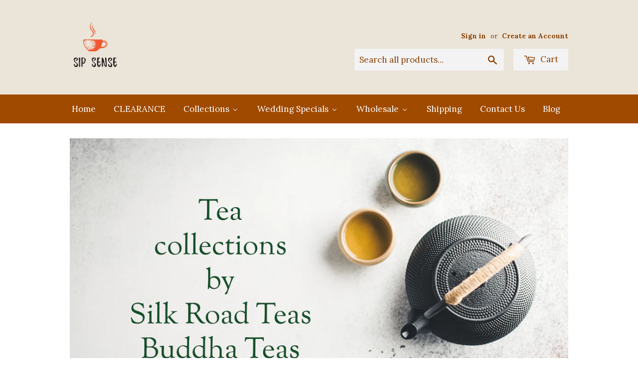

--- FILE ---
content_type: text/html; charset=utf-8
request_url: https://sipsense.org/
body_size: 18172
content:
<!doctype html>
<!--[if lt IE 7]><html class="no-js lt-ie9 lt-ie8 lt-ie7" lang="en"> <![endif]-->
<!--[if IE 7]><html class="no-js lt-ie9 lt-ie8" lang="en"> <![endif]-->
<!--[if IE 8]><html class="no-js lt-ie9" lang="en"> <![endif]-->
<!--[if IE 9 ]><html class="ie9 no-js"> <![endif]-->
<!--[if (gt IE 9)|!(IE)]><!--> <html class="no-touch no-js"> <!--<![endif]-->

<head>


<!-- SEO - All in One -->
<title>Sip Sense offers Harney and Sons tea in the Bay Area</title>
<meta name="description" content="Sip Sense offers Harney and Sons tea in the Bay Area and Northern California" /> 
<meta name="robots" content="index"> 
<meta name="robots" content="follow">

 
<script type="application/ld+json">
{
	"@context": "http://schema.org",
	"@type": "Organization",
	"url": "http://sipsense.org","logo": "https://cdn.shopify.com/s/files/1/2548/5002/t/2/assets/sip%2520sense%2520final%2520square_800x800.jpg?18348854254929150891","sameAs" : [
		"https://www.facebook.com/sipsense/"
	]}
</script>

<script type="application/ld+json">
{
  "@context": "http://www.schema.org",
  "@type": "Store","name": "Sip Sense","url": "https://sipsense.org","logo": "https://cdn.shopify.com/s/files/1/2548/5002/t/2/assets/sip%2520sense%2520final%2520square_800x800.jpg?18348854254929150891","image": "https://cdn.shopify.com/s/files/1/2548/5002/t/2/assets/sip%2520sense%2520final%2520square_800x800.jpg?18348854254929150891","description": "Sip Sense offers Harney and Sons tea in the Bay Area and Northern California","priceRange":"0 - 155"
,"telephone": "‪4159422878‬","address": {
    "@type": "PostalAddress","streetAddress": "AddressDrop","addressLocality": "Tiburon","addressRegion": "California","postalCode": "94920","addressCountry": "United States"},"geo": {
    "@type": "GeoCoordinates",
    "latitude": "37.8839827",
    "longitude": "-122.4580469"
  }}
</script> 
<script type="application/ld+json">
{
   "@context": "http://schema.org",
   "@type": "WebSite",
   "url": "https://sipsense.org/",
   "potentialAction": {
     "@type": "SearchAction",
     "target": "https://sipsense.org/search?q={search_term_string}",
     "query-input": "required name=search_term_string"
   }
}
</script> 
<!-- End - SEO - All in One -->

  <meta name="google-site-verification" content="DHmx5OCHra8Q9eFQGzmqxz9-k-Ofh5BvjuMdwXS5ioM" />
  <script>(function(H){H.className=H.className.replace(/\bno-js\b/,'js')})(document.documentElement)</script>
  <!-- Basic page needs ================================================== -->
  <meta charset="utf-8">
  <meta http-equiv="X-UA-Compatible" content="IE=edge,chrome=1">

  
  <link rel="shortcut icon" href="//sipsense.org/cdn/shop/files/logo_name_32x32.jpg?v=1613171715" type="image/png" />
  

  <!-- Title and description ================================================== -->
  <title>
  Sip Sense offers Harney and Sons tea in the Bay Area
  </title>


  
    <meta name="description" content="Sip Sense offers Harney and Sons tea in the Bay Area and Northern California">
  

  <!-- Product meta ================================================== -->
  <!-- /snippets/social-meta-tags.liquid -->




<meta property="og:site_name" content="Sip Sense">
<meta property="og:url" content="https://sipsense.org/">
<meta property="og:title" content="Sip Sense offers Harney and Sons tea in the Bay Area">
<meta property="og:type" content="website">
<meta property="og:description" content="Sip Sense offers Harney and Sons tea in the Bay Area and Northern California">

<meta property="og:image" content="http://sipsense.org/cdn/shop/files/3666_10151550638299293_142427190_nA_1200x1200.png?v=1613173138">
<meta property="og:image:secure_url" content="https://sipsense.org/cdn/shop/files/3666_10151550638299293_142427190_nA_1200x1200.png?v=1613173138">


<meta name="twitter:card" content="summary_large_image">
<meta name="twitter:title" content="Sip Sense offers Harney and Sons tea in the Bay Area">
<meta name="twitter:description" content="Sip Sense offers Harney and Sons tea in the Bay Area and Northern California">


  <!-- Helpers ================================================== -->
  <link rel="canonical" href="https://sipsense.org/">
  <meta name="viewport" content="width=device-width,initial-scale=1">

  <!-- CSS ================================================== -->
  <link href="//sipsense.org/cdn/shop/t/2/assets/theme.scss.css?v=181804501945279226431677903517" rel="stylesheet" type="text/css" media="all" />
  
  
  
  <link href="//fonts.googleapis.com/css?family=Lora:400,700" rel="stylesheet" type="text/css" media="all" />


  


  



  <!-- Header hook for plugins ================================================== -->
  
  
  <script>window.performance && window.performance.mark && window.performance.mark('shopify.content_for_header.start');</script><meta id="shopify-digital-wallet" name="shopify-digital-wallet" content="/25485002/digital_wallets/dialog">
<meta name="shopify-checkout-api-token" content="48c92305ad5a68adeb34054b1dfe53a1">
<script async="async" src="/checkouts/internal/preloads.js?locale=en-US"></script>
<link rel="preconnect" href="https://shop.app" crossorigin="anonymous">
<script async="async" src="https://shop.app/checkouts/internal/preloads.js?locale=en-US&shop_id=25485002" crossorigin="anonymous"></script>
<script id="apple-pay-shop-capabilities" type="application/json">{"shopId":25485002,"countryCode":"US","currencyCode":"USD","merchantCapabilities":["supports3DS"],"merchantId":"gid:\/\/shopify\/Shop\/25485002","merchantName":"Sip Sense","requiredBillingContactFields":["postalAddress","email"],"requiredShippingContactFields":["postalAddress","email"],"shippingType":"shipping","supportedNetworks":["visa","masterCard","amex","discover","elo","jcb"],"total":{"type":"pending","label":"Sip Sense","amount":"1.00"},"shopifyPaymentsEnabled":true,"supportsSubscriptions":true}</script>
<script id="shopify-features" type="application/json">{"accessToken":"48c92305ad5a68adeb34054b1dfe53a1","betas":["rich-media-storefront-analytics"],"domain":"sipsense.org","predictiveSearch":true,"shopId":25485002,"locale":"en"}</script>
<script>var Shopify = Shopify || {};
Shopify.shop = "sip-sense.myshopify.com";
Shopify.locale = "en";
Shopify.currency = {"active":"USD","rate":"1.0"};
Shopify.country = "US";
Shopify.theme = {"name":"Supply","id":14477197355,"schema_name":"Supply","schema_version":"2.8.0","theme_store_id":679,"role":"main"};
Shopify.theme.handle = "null";
Shopify.theme.style = {"id":null,"handle":null};
Shopify.cdnHost = "sipsense.org/cdn";
Shopify.routes = Shopify.routes || {};
Shopify.routes.root = "/";</script>
<script type="module">!function(o){(o.Shopify=o.Shopify||{}).modules=!0}(window);</script>
<script>!function(o){function n(){var o=[];function n(){o.push(Array.prototype.slice.apply(arguments))}return n.q=o,n}var t=o.Shopify=o.Shopify||{};t.loadFeatures=n(),t.autoloadFeatures=n()}(window);</script>
<script>
  window.ShopifyPay = window.ShopifyPay || {};
  window.ShopifyPay.apiHost = "shop.app\/pay";
  window.ShopifyPay.redirectState = null;
</script>
<script id="shop-js-analytics" type="application/json">{"pageType":"index"}</script>
<script defer="defer" async type="module" src="//sipsense.org/cdn/shopifycloud/shop-js/modules/v2/client.init-shop-cart-sync_BdyHc3Nr.en.esm.js"></script>
<script defer="defer" async type="module" src="//sipsense.org/cdn/shopifycloud/shop-js/modules/v2/chunk.common_Daul8nwZ.esm.js"></script>
<script type="module">
  await import("//sipsense.org/cdn/shopifycloud/shop-js/modules/v2/client.init-shop-cart-sync_BdyHc3Nr.en.esm.js");
await import("//sipsense.org/cdn/shopifycloud/shop-js/modules/v2/chunk.common_Daul8nwZ.esm.js");

  window.Shopify.SignInWithShop?.initShopCartSync?.({"fedCMEnabled":true,"windoidEnabled":true});

</script>
<script>
  window.Shopify = window.Shopify || {};
  if (!window.Shopify.featureAssets) window.Shopify.featureAssets = {};
  window.Shopify.featureAssets['shop-js'] = {"shop-cart-sync":["modules/v2/client.shop-cart-sync_QYOiDySF.en.esm.js","modules/v2/chunk.common_Daul8nwZ.esm.js"],"init-fed-cm":["modules/v2/client.init-fed-cm_DchLp9rc.en.esm.js","modules/v2/chunk.common_Daul8nwZ.esm.js"],"shop-button":["modules/v2/client.shop-button_OV7bAJc5.en.esm.js","modules/v2/chunk.common_Daul8nwZ.esm.js"],"init-windoid":["modules/v2/client.init-windoid_DwxFKQ8e.en.esm.js","modules/v2/chunk.common_Daul8nwZ.esm.js"],"shop-cash-offers":["modules/v2/client.shop-cash-offers_DWtL6Bq3.en.esm.js","modules/v2/chunk.common_Daul8nwZ.esm.js","modules/v2/chunk.modal_CQq8HTM6.esm.js"],"shop-toast-manager":["modules/v2/client.shop-toast-manager_CX9r1SjA.en.esm.js","modules/v2/chunk.common_Daul8nwZ.esm.js"],"init-shop-email-lookup-coordinator":["modules/v2/client.init-shop-email-lookup-coordinator_UhKnw74l.en.esm.js","modules/v2/chunk.common_Daul8nwZ.esm.js"],"pay-button":["modules/v2/client.pay-button_DzxNnLDY.en.esm.js","modules/v2/chunk.common_Daul8nwZ.esm.js"],"avatar":["modules/v2/client.avatar_BTnouDA3.en.esm.js"],"init-shop-cart-sync":["modules/v2/client.init-shop-cart-sync_BdyHc3Nr.en.esm.js","modules/v2/chunk.common_Daul8nwZ.esm.js"],"shop-login-button":["modules/v2/client.shop-login-button_D8B466_1.en.esm.js","modules/v2/chunk.common_Daul8nwZ.esm.js","modules/v2/chunk.modal_CQq8HTM6.esm.js"],"init-customer-accounts-sign-up":["modules/v2/client.init-customer-accounts-sign-up_C8fpPm4i.en.esm.js","modules/v2/client.shop-login-button_D8B466_1.en.esm.js","modules/v2/chunk.common_Daul8nwZ.esm.js","modules/v2/chunk.modal_CQq8HTM6.esm.js"],"init-shop-for-new-customer-accounts":["modules/v2/client.init-shop-for-new-customer-accounts_CVTO0Ztu.en.esm.js","modules/v2/client.shop-login-button_D8B466_1.en.esm.js","modules/v2/chunk.common_Daul8nwZ.esm.js","modules/v2/chunk.modal_CQq8HTM6.esm.js"],"init-customer-accounts":["modules/v2/client.init-customer-accounts_dRgKMfrE.en.esm.js","modules/v2/client.shop-login-button_D8B466_1.en.esm.js","modules/v2/chunk.common_Daul8nwZ.esm.js","modules/v2/chunk.modal_CQq8HTM6.esm.js"],"shop-follow-button":["modules/v2/client.shop-follow-button_CkZpjEct.en.esm.js","modules/v2/chunk.common_Daul8nwZ.esm.js","modules/v2/chunk.modal_CQq8HTM6.esm.js"],"lead-capture":["modules/v2/client.lead-capture_BntHBhfp.en.esm.js","modules/v2/chunk.common_Daul8nwZ.esm.js","modules/v2/chunk.modal_CQq8HTM6.esm.js"],"checkout-modal":["modules/v2/client.checkout-modal_CfxcYbTm.en.esm.js","modules/v2/chunk.common_Daul8nwZ.esm.js","modules/v2/chunk.modal_CQq8HTM6.esm.js"],"shop-login":["modules/v2/client.shop-login_Da4GZ2H6.en.esm.js","modules/v2/chunk.common_Daul8nwZ.esm.js","modules/v2/chunk.modal_CQq8HTM6.esm.js"],"payment-terms":["modules/v2/client.payment-terms_MV4M3zvL.en.esm.js","modules/v2/chunk.common_Daul8nwZ.esm.js","modules/v2/chunk.modal_CQq8HTM6.esm.js"]};
</script>
<script>(function() {
  var isLoaded = false;
  function asyncLoad() {
    if (isLoaded) return;
    isLoaded = true;
    var urls = ["\/\/static.zotabox.com\/8\/6\/86aa90c3866c99458ede91493e11fbbc\/widgets.js?shop=sip-sense.myshopify.com"];
    for (var i = 0; i < urls.length; i++) {
      var s = document.createElement('script');
      s.type = 'text/javascript';
      s.async = true;
      s.src = urls[i];
      var x = document.getElementsByTagName('script')[0];
      x.parentNode.insertBefore(s, x);
    }
  };
  if(window.attachEvent) {
    window.attachEvent('onload', asyncLoad);
  } else {
    window.addEventListener('load', asyncLoad, false);
  }
})();</script>
<script id="__st">var __st={"a":25485002,"offset":-28800,"reqid":"98319de2-ec7a-4ba8-81b7-6e2cbbb332d5-1768978513","pageurl":"sipsense.org\/","u":"6ce784301c22","p":"home"};</script>
<script>window.ShopifyPaypalV4VisibilityTracking = true;</script>
<script id="captcha-bootstrap">!function(){'use strict';const t='contact',e='account',n='new_comment',o=[[t,t],['blogs',n],['comments',n],[t,'customer']],c=[[e,'customer_login'],[e,'guest_login'],[e,'recover_customer_password'],[e,'create_customer']],r=t=>t.map((([t,e])=>`form[action*='/${t}']:not([data-nocaptcha='true']) input[name='form_type'][value='${e}']`)).join(','),a=t=>()=>t?[...document.querySelectorAll(t)].map((t=>t.form)):[];function s(){const t=[...o],e=r(t);return a(e)}const i='password',u='form_key',d=['recaptcha-v3-token','g-recaptcha-response','h-captcha-response',i],f=()=>{try{return window.sessionStorage}catch{return}},m='__shopify_v',_=t=>t.elements[u];function p(t,e,n=!1){try{const o=window.sessionStorage,c=JSON.parse(o.getItem(e)),{data:r}=function(t){const{data:e,action:n}=t;return t[m]||n?{data:e,action:n}:{data:t,action:n}}(c);for(const[e,n]of Object.entries(r))t.elements[e]&&(t.elements[e].value=n);n&&o.removeItem(e)}catch(o){console.error('form repopulation failed',{error:o})}}const l='form_type',E='cptcha';function T(t){t.dataset[E]=!0}const w=window,h=w.document,L='Shopify',v='ce_forms',y='captcha';let A=!1;((t,e)=>{const n=(g='f06e6c50-85a8-45c8-87d0-21a2b65856fe',I='https://cdn.shopify.com/shopifycloud/storefront-forms-hcaptcha/ce_storefront_forms_captcha_hcaptcha.v1.5.2.iife.js',D={infoText:'Protected by hCaptcha',privacyText:'Privacy',termsText:'Terms'},(t,e,n)=>{const o=w[L][v],c=o.bindForm;if(c)return c(t,g,e,D).then(n);var r;o.q.push([[t,g,e,D],n]),r=I,A||(h.body.append(Object.assign(h.createElement('script'),{id:'captcha-provider',async:!0,src:r})),A=!0)});var g,I,D;w[L]=w[L]||{},w[L][v]=w[L][v]||{},w[L][v].q=[],w[L][y]=w[L][y]||{},w[L][y].protect=function(t,e){n(t,void 0,e),T(t)},Object.freeze(w[L][y]),function(t,e,n,w,h,L){const[v,y,A,g]=function(t,e,n){const i=e?o:[],u=t?c:[],d=[...i,...u],f=r(d),m=r(i),_=r(d.filter((([t,e])=>n.includes(e))));return[a(f),a(m),a(_),s()]}(w,h,L),I=t=>{const e=t.target;return e instanceof HTMLFormElement?e:e&&e.form},D=t=>v().includes(t);t.addEventListener('submit',(t=>{const e=I(t);if(!e)return;const n=D(e)&&!e.dataset.hcaptchaBound&&!e.dataset.recaptchaBound,o=_(e),c=g().includes(e)&&(!o||!o.value);(n||c)&&t.preventDefault(),c&&!n&&(function(t){try{if(!f())return;!function(t){const e=f();if(!e)return;const n=_(t);if(!n)return;const o=n.value;o&&e.removeItem(o)}(t);const e=Array.from(Array(32),(()=>Math.random().toString(36)[2])).join('');!function(t,e){_(t)||t.append(Object.assign(document.createElement('input'),{type:'hidden',name:u})),t.elements[u].value=e}(t,e),function(t,e){const n=f();if(!n)return;const o=[...t.querySelectorAll(`input[type='${i}']`)].map((({name:t})=>t)),c=[...d,...o],r={};for(const[a,s]of new FormData(t).entries())c.includes(a)||(r[a]=s);n.setItem(e,JSON.stringify({[m]:1,action:t.action,data:r}))}(t,e)}catch(e){console.error('failed to persist form',e)}}(e),e.submit())}));const S=(t,e)=>{t&&!t.dataset[E]&&(n(t,e.some((e=>e===t))),T(t))};for(const o of['focusin','change'])t.addEventListener(o,(t=>{const e=I(t);D(e)&&S(e,y())}));const B=e.get('form_key'),M=e.get(l),P=B&&M;t.addEventListener('DOMContentLoaded',(()=>{const t=y();if(P)for(const e of t)e.elements[l].value===M&&p(e,B);[...new Set([...A(),...v().filter((t=>'true'===t.dataset.shopifyCaptcha))])].forEach((e=>S(e,t)))}))}(h,new URLSearchParams(w.location.search),n,t,e,['guest_login'])})(!0,!0)}();</script>
<script integrity="sha256-4kQ18oKyAcykRKYeNunJcIwy7WH5gtpwJnB7kiuLZ1E=" data-source-attribution="shopify.loadfeatures" defer="defer" src="//sipsense.org/cdn/shopifycloud/storefront/assets/storefront/load_feature-a0a9edcb.js" crossorigin="anonymous"></script>
<script crossorigin="anonymous" defer="defer" src="//sipsense.org/cdn/shopifycloud/storefront/assets/shopify_pay/storefront-65b4c6d7.js?v=20250812"></script>
<script data-source-attribution="shopify.dynamic_checkout.dynamic.init">var Shopify=Shopify||{};Shopify.PaymentButton=Shopify.PaymentButton||{isStorefrontPortableWallets:!0,init:function(){window.Shopify.PaymentButton.init=function(){};var t=document.createElement("script");t.src="https://sipsense.org/cdn/shopifycloud/portable-wallets/latest/portable-wallets.en.js",t.type="module",document.head.appendChild(t)}};
</script>
<script data-source-attribution="shopify.dynamic_checkout.buyer_consent">
  function portableWalletsHideBuyerConsent(e){var t=document.getElementById("shopify-buyer-consent"),n=document.getElementById("shopify-subscription-policy-button");t&&n&&(t.classList.add("hidden"),t.setAttribute("aria-hidden","true"),n.removeEventListener("click",e))}function portableWalletsShowBuyerConsent(e){var t=document.getElementById("shopify-buyer-consent"),n=document.getElementById("shopify-subscription-policy-button");t&&n&&(t.classList.remove("hidden"),t.removeAttribute("aria-hidden"),n.addEventListener("click",e))}window.Shopify?.PaymentButton&&(window.Shopify.PaymentButton.hideBuyerConsent=portableWalletsHideBuyerConsent,window.Shopify.PaymentButton.showBuyerConsent=portableWalletsShowBuyerConsent);
</script>
<script data-source-attribution="shopify.dynamic_checkout.cart.bootstrap">document.addEventListener("DOMContentLoaded",(function(){function t(){return document.querySelector("shopify-accelerated-checkout-cart, shopify-accelerated-checkout")}if(t())Shopify.PaymentButton.init();else{new MutationObserver((function(e,n){t()&&(Shopify.PaymentButton.init(),n.disconnect())})).observe(document.body,{childList:!0,subtree:!0})}}));
</script>
<link id="shopify-accelerated-checkout-styles" rel="stylesheet" media="screen" href="https://sipsense.org/cdn/shopifycloud/portable-wallets/latest/accelerated-checkout-backwards-compat.css" crossorigin="anonymous">
<style id="shopify-accelerated-checkout-cart">
        #shopify-buyer-consent {
  margin-top: 1em;
  display: inline-block;
  width: 100%;
}

#shopify-buyer-consent.hidden {
  display: none;
}

#shopify-subscription-policy-button {
  background: none;
  border: none;
  padding: 0;
  text-decoration: underline;
  font-size: inherit;
  cursor: pointer;
}

#shopify-subscription-policy-button::before {
  box-shadow: none;
}

      </style>

<script>window.performance && window.performance.mark && window.performance.mark('shopify.content_for_header.end');</script>

  

<!--[if lt IE 9]>
<script src="//cdnjs.cloudflare.com/ajax/libs/html5shiv/3.7.2/html5shiv.min.js" type="text/javascript"></script>
<script src="//sipsense.org/cdn/shop/t/2/assets/respond.min.js?v=592" type="text/javascript"></script>
<link href="//sipsense.org/cdn/shop/t/2/assets/respond-proxy.html" id="respond-proxy" rel="respond-proxy" />
<link href="//sipsense.org/search?q=18600afbfd296dba0a8756f5149d4501" id="respond-redirect" rel="respond-redirect" />
<script src="//sipsense.org/search?q=18600afbfd296dba0a8756f5149d4501" type="text/javascript"></script>
<![endif]-->
<!--[if (lte IE 9) ]><script src="//sipsense.org/cdn/shop/t/2/assets/match-media.min.js?v=592" type="text/javascript"></script><![endif]-->


  
  

  <script src="//sipsense.org/cdn/shop/t/2/assets/jquery-2.2.3.min.js?v=58211863146907186831512960553" type="text/javascript"></script>

  <!--[if (gt IE 9)|!(IE)]><!--><script src="//sipsense.org/cdn/shop/t/2/assets/lazysizes.min.js?v=8147953233334221341512960553" async="async"></script><!--<![endif]-->
  <!--[if lte IE 9]><script src="//sipsense.org/cdn/shop/t/2/assets/lazysizes.min.js?v=8147953233334221341512960553"></script><![endif]-->

  <!--[if (gt IE 9)|!(IE)]><!--><script src="//sipsense.org/cdn/shop/t/2/assets/vendor.js?v=36052345436231778671512960554" defer="defer"></script><!--<![endif]-->
  <!--[if lte IE 9]><script src="//sipsense.org/cdn/shop/t/2/assets/vendor.js?v=36052345436231778671512960554"></script><![endif]-->

  <!--[if (gt IE 9)|!(IE)]><!--><script src="//sipsense.org/cdn/shop/t/2/assets/theme.js?v=182731477262182038131512960558" defer="defer"></script><!--<![endif]-->
  <!--[if lte IE 9]><script src="//sipsense.org/cdn/shop/t/2/assets/theme.js?v=182731477262182038131512960558"></script><![endif]-->


<script async src="https://assets.apphero.co/script_tags/144176_34065.js"></script><script async src="https://assets.apphero.co/script_tags/57408_899347.js"></script><!-- BEGIN app block: shopify://apps/buddha-mega-menu-navigation/blocks/megamenu/dbb4ce56-bf86-4830-9b3d-16efbef51c6f -->
<script>
        var productImageAndPrice = [],
            collectionImages = [],
            articleImages = [],
            mmLivIcons = false,
            mmFlipClock = false,
            mmFixesUseJquery = false,
            mmNumMMI = 8,
            mmSchemaTranslation = {},
            mmMenuStrings =  [] ,
            mmShopLocale = "en",
            mmShopLocaleCollectionsRoute = "/collections",
            mmSchemaDesignJSON = [{"action":"menu-select","value":"main-menu"},{"action":"design","setting":"vertical_font_size","value":"13px"},{"action":"design","setting":"vertical_link_hover_color","value":"#0da19a"},{"action":"design","setting":"vertical_link_color","value":"#ffffff"},{"action":"design","setting":"vertical_text_color","value":"#ffffff"},{"action":"design","setting":"text_color","value":"#222222"},{"action":"design","setting":"font_size","value":"13px"},{"action":"design","setting":"button_text_color","value":"#ffffff"},{"action":"design","setting":"button_text_hover_color","value":"#ffffff"},{"action":"design","setting":"background_color","value":"#ffffff"},{"action":"design","setting":"background_hover_color","value":"#f9f9f9"},{"action":"design","setting":"link_color","value":"#4e4e4e"},{"action":"design","setting":"button_background_color","value":"#0da19a"},{"action":"design","setting":"link_hover_color","value":"#0da19a"},{"action":"design","setting":"button_background_hover_color","value":"#0d8781"},{"action":"design","setting":"tree_sub_direction","value":"set_tree_auto"},{"action":"design","setting":"font_family","value":"Default"}],
            mmDomChangeSkipUl = ",.flex-direction-nav",
            buddhaMegaMenuShop = "sip-sense.myshopify.com",
            mmWireframeCompression = "0",
            mmExtensionAssetUrl = "https://cdn.shopify.com/extensions/019abe06-4a3f-7763-88da-170e1b54169b/mega-menu-151/assets/";var bestSellersHTML = '';var newestProductsHTML = '';/* get link lists api */
        var linkLists={"main-menu" : {"title":"Main menu", "items":["/","/collections","/pages/wedding-tea-specials-harney","/pages/shipping-and-local-deliveries","/pages/contact-us",]},"footer" : {"title":"Footer menu", "items":["/search",]},"all-collections" : {"title":"All collections", "items":["/collections/classic-collection","/collections/harney-and-sons-teas-historic-royal-palaces","/collections/ht-tea-blends","/collections/specialty-seasonal-teas","/collections/harney-and-sons-individually-wrapped-tea-sachets","/collections/tagalongs","/collections/fresh-brew-iced-teas","/collections/chopra-center-organic-teas","/collections/premium-teabags","/collections/foil-wrapped-teabags","/collections/bag-of-50-sachets","/collections/4-oz-tins-of-loose-tea","/collections/black-tea","/collections/green-tea","/collections/oolong","/collections/white-tea","/collections/rooibos","/collections/herbal","/collections/decaffeinated","/collections/organic","/collections/best-selling-products",]},"customer-account-main-menu" : {"title":"Customer account main menu", "items":["/","https://shopify.com/25485002/account/orders?locale=en&amp;region_country=US",]},};/*ENDPARSE*/

        

        /* set product prices *//* get the collection images *//* get the article images *//* customer fixes */
        var mmThemeFixesBeforeInit = function(){ mmHorizontalMenus = "#SiteNav"; mmVerticalMenus = "#MobileNav"; var timberInit = function(){ if(typeof timber != "undefined"){ timber.responsiveNav = function() {}; timber.alignMenu = function() {}; } }; var timberInit2 = function(){ setTimeout(timberInit, 400); }; window.addEventListener("resize", timberInit); document.addEventListener("DOMContentLoaded", timberInit); document.addEventListener("DOMContentLoaded", timberInit2); timberInit(); /** add to cart popup icon notify counter increase */ window.mmAddToCartPopupCallback = function(){ var cartIcon = document.querySelector(".cart-badge--desktop"); if (cartIcon) { cartIcon.innerHTML = parseInt(cartIcon.innerHTML) + 1; if (cartIcon.classList.contains("hidden-count")) { cartIcon.classList.remove("hidden-count"); } } cartIcon = document.querySelector("#mobileNavBar .cart-count"); if (cartIcon) { cartIcon.innerHTML = parseInt(cartIcon.innerHTML) + 1; if (cartIcon.classList.contains("hidden-count")) { cartIcon.classList.remove("hidden-count"); } } } }; var mmThemeFixesBefore = function(){ if(typeof timber != "undefined"){ timber.alignMenu = function () {}; } }; var mmThemeFixesAfter = function(){ verticalMenuMaxWidth = 768; /* user request 45984 */ mmAddStyle(" ul > li.buddha-menu-item { z-index: 10000 !important; } ul > li.buddha-menu-item:hover { z-index: 10001 !important; } ul > li.buddha-menu-item.mega-hover { z-index: 10001 !important; } #MobileNav .buddha-menu-item {display: block !important; } ", "themeScript"); }; 
        

        var mmWireframe = {"html" : "<li class=\"buddha-menu-item\" itemId=\"w0amD\"  ><a data-href=\"/\" href=\"/\" aria-label=\"Home\" data-no-instant=\"\" onclick=\"mmGoToPage(this, event); return false;\"  ><i class=\"mm-icon static fa fa-none\" aria-hidden=\"true\"></i><span class=\"mm-title\">Home</span></a></li><li class=\"buddha-menu-item\" itemId=\"v24IW\"  ><a data-href=\"/collections/clearance\" href=\"/collections/clearance\" aria-label=\"CLEARANCE\" data-no-instant=\"\" onclick=\"mmGoToPage(this, event); return false;\"  ><span class=\"mm-title\">CLEARANCE</span></a></li><li class=\"buddha-menu-item\" itemId=\"kbDd4\"  ><a data-href=\"/collections\" href=\"/collections\" aria-label=\"Collections\" data-no-instant=\"\" onclick=\"mmGoToPage(this, event); return false;\"  ><span class=\"mm-title\">Collections</span><i class=\"mm-arrow mm-angle-down\" aria-hidden=\"true\"></i><span class=\"toggle-menu-btn\" style=\"display:none;\" title=\"Toggle menu\" onclick=\"return toggleSubmenu(this)\"><span class=\"mm-arrow-icon\"><span class=\"bar-one\"></span><span class=\"bar-two\"></span></span></span></a><ul class=\"mm-submenu tree  small mm-last-level\"><li data-href=\"/collections/clearance\" href=\"/collections/clearance\" aria-label=\"CLEARANCE\" data-no-instant=\"\" onclick=\"mmGoToPage(this, event); return false;\"  ><a data-href=\"/collections/clearance\" href=\"/collections/clearance\" aria-label=\"CLEARANCE\" data-no-instant=\"\" onclick=\"mmGoToPage(this, event); return false;\"  ><span class=\"mm-title\">CLEARANCE</span></a></li><li data-href=\"/collections/silk-road-teas\" href=\"/collections/silk-road-teas\" aria-label=\"Silk Road Teas\" data-no-instant=\"\" onclick=\"mmGoToPage(this, event); return false;\"  ><a data-href=\"/collections/silk-road-teas\" href=\"/collections/silk-road-teas\" aria-label=\"Silk Road Teas\" data-no-instant=\"\" onclick=\"mmGoToPage(this, event); return false;\"  ><span class=\"mm-title\">Silk Road Teas</span></a></li><li data-href=\"/collections/buddha-teas\" href=\"/collections/buddha-teas\" aria-label=\"Buddha Teas\" data-no-instant=\"\" onclick=\"mmGoToPage(this, event); return false;\"  ><a data-href=\"/collections/buddha-teas\" href=\"/collections/buddha-teas\" aria-label=\"Buddha Teas\" data-no-instant=\"\" onclick=\"mmGoToPage(this, event); return false;\"  ><span class=\"mm-title\">Buddha Teas</span></a></li><li data-href=\"/collections/wedding-collection\" href=\"/collections/wedding-collection\" aria-label=\"Wedding Collection\" data-no-instant=\"\" onclick=\"mmGoToPage(this, event); return false;\"  ><a data-href=\"/collections/wedding-collection\" href=\"/collections/wedding-collection\" aria-label=\"Wedding Collection\" data-no-instant=\"\" onclick=\"mmGoToPage(this, event); return false;\"  ><span class=\"mm-title\">Wedding Collection</span></a></li><li data-href=\"/collections/bag-of-50-sachets\" href=\"/collections/bag-of-50-sachets\" aria-label=\"Bulk Bag - 50 sachets\" data-no-instant=\"\" onclick=\"mmGoToPage(this, event); return false;\"  ><a data-href=\"/collections/bag-of-50-sachets\" href=\"/collections/bag-of-50-sachets\" aria-label=\"Bulk Bag - 50 sachets\" data-no-instant=\"\" onclick=\"mmGoToPage(this, event); return false;\"  ><span class=\"mm-title\">Bulk Bag - 50 sachets</span></a></li><li data-href=\"/collections/harney-and-sons-individually-wrapped-tea-sachets\" href=\"/collections/harney-and-sons-individually-wrapped-tea-sachets\" aria-label=\"Individually Wrapped Sachets\" data-no-instant=\"\" onclick=\"mmGoToPage(this, event); return false;\"  ><a data-href=\"/collections/harney-and-sons-individually-wrapped-tea-sachets\" href=\"/collections/harney-and-sons-individually-wrapped-tea-sachets\" aria-label=\"Individually Wrapped Sachets\" data-no-instant=\"\" onclick=\"mmGoToPage(this, event); return false;\"  ><span class=\"mm-title\">Individually Wrapped Sachets</span></a></li><li data-href=\"/collections/premium-teabags\" href=\"/collections/premium-teabags\" aria-label=\"Teabags - Premium (20 ct)\" data-no-instant=\"\" onclick=\"mmGoToPage(this, event); return false;\"  ><a data-href=\"/collections/premium-teabags\" href=\"/collections/premium-teabags\" aria-label=\"Teabags - Premium (20 ct)\" data-no-instant=\"\" onclick=\"mmGoToPage(this, event); return false;\"  ><span class=\"mm-title\">Teabags - Premium (20 ct)</span></a></li><li data-href=\"/collections/tagalongs\" href=\"/collections/tagalongs\" aria-label=\"Tagalongs\" data-no-instant=\"\" onclick=\"mmGoToPage(this, event); return false;\"  ><a data-href=\"/collections/tagalongs\" href=\"/collections/tagalongs\" aria-label=\"Tagalongs\" data-no-instant=\"\" onclick=\"mmGoToPage(this, event); return false;\"  ><span class=\"mm-title\">Tagalongs</span></a></li></ul></li><li class=\"buddha-menu-item\" itemId=\"C21Md\"  ><a data-href=\"/pages/wedding-tea-specials-harney\" href=\"/pages/wedding-tea-specials-harney\" aria-label=\"Wedding Specials\" data-no-instant=\"\" onclick=\"mmGoToPage(this, event); return false;\"  ><span class=\"mm-title\">Wedding Specials</span><i class=\"mm-arrow mm-angle-down\" aria-hidden=\"true\"></i><span class=\"toggle-menu-btn\" style=\"display:none;\" title=\"Toggle menu\" onclick=\"return toggleSubmenu(this)\"><span class=\"mm-arrow-icon\"><span class=\"bar-one\"></span><span class=\"bar-two\"></span></span></span></a><ul class=\"mm-submenu tree  small mm-last-level\"><li data-href=\"/collections/wedding-collection\" href=\"/collections/wedding-collection\" aria-label=\"Wedding Collection\" data-no-instant=\"\" onclick=\"mmGoToPage(this, event); return false;\"  ><a data-href=\"/collections/wedding-collection\" href=\"/collections/wedding-collection\" aria-label=\"Wedding Collection\" data-no-instant=\"\" onclick=\"mmGoToPage(this, event); return false;\"  ><span class=\"mm-title\">Wedding Collection</span></a></li></ul></li><li class=\"buddha-menu-item\" itemId=\"z6zNL\"  ><a data-href=\"/pages/wholesale-2\" href=\"/pages/wholesale-2\" aria-label=\"Wholesale\" data-no-instant=\"\" onclick=\"mmGoToPage(this, event); return false;\"  ><span class=\"mm-title\">Wholesale</span><i class=\"mm-arrow mm-angle-down\" aria-hidden=\"true\"></i><span class=\"toggle-menu-btn\" style=\"display:none;\" title=\"Toggle menu\" onclick=\"return toggleSubmenu(this)\"><span class=\"mm-arrow-icon\"><span class=\"bar-one\"></span><span class=\"bar-two\"></span></span></span></a><ul class=\"mm-submenu tree  small mm-last-level\"><li data-href=\"/pages/silk-road-teas\" href=\"/pages/silk-road-teas\" aria-label=\"Silk Road Teas\" data-no-instant=\"\" onclick=\"mmGoToPage(this, event); return false;\"  ><a data-href=\"/pages/silk-road-teas\" href=\"/pages/silk-road-teas\" aria-label=\"Silk Road Teas\" data-no-instant=\"\" onclick=\"mmGoToPage(this, event); return false;\"  ><span class=\"mm-title\">Silk Road Teas</span></a></li><li data-href=\"/pages/buddha-teas\" href=\"/pages/buddha-teas\" aria-label=\"Buddha Teas\" data-no-instant=\"\" onclick=\"mmGoToPage(this, event); return false;\"  ><a data-href=\"/pages/buddha-teas\" href=\"/pages/buddha-teas\" aria-label=\"Buddha Teas\" data-no-instant=\"\" onclick=\"mmGoToPage(this, event); return false;\"  ><span class=\"mm-title\">Buddha Teas</span></a></li><li data-href=\"/pages/harney-sons-teas\" href=\"/pages/harney-sons-teas\" aria-label=\"Harney & Sons Teas\" data-no-instant=\"\" onclick=\"mmGoToPage(this, event); return false;\"  ><a data-href=\"/pages/harney-sons-teas\" href=\"/pages/harney-sons-teas\" aria-label=\"Harney & Sons Teas\" data-no-instant=\"\" onclick=\"mmGoToPage(this, event); return false;\"  ><span class=\"mm-title\">Harney & Sons Teas</span></a></li><li data-href=\"/pages/general-information\" href=\"/pages/general-information\" aria-label=\"General Information\" data-no-instant=\"\" onclick=\"mmGoToPage(this, event); return false;\"  ><a data-href=\"/pages/general-information\" href=\"/pages/general-information\" aria-label=\"General Information\" data-no-instant=\"\" onclick=\"mmGoToPage(this, event); return false;\"  ><span class=\"mm-title\">General Information</span></a></li></ul></li><li class=\"buddha-menu-item\" itemId=\"XzODR\"  ><a data-href=\"/pages/shipping-and-local-deliveries\" href=\"/pages/shipping-and-local-deliveries\" aria-label=\"Shipping\" data-no-instant=\"\" onclick=\"mmGoToPage(this, event); return false;\"  ><span class=\"mm-title\">Shipping</span></a></li><li class=\"buddha-menu-item\" itemId=\"nElyp\"  ><a data-href=\"/pages/contact-us\" href=\"/pages/contact-us\" aria-label=\"Contact Us\" data-no-instant=\"\" onclick=\"mmGoToPage(this, event); return false;\"  ><span class=\"mm-title\">Contact Us</span></a></li><li class=\"buddha-menu-item\" itemId=\"bAnVg\"  ><a data-href=\"/blogs/news\" href=\"/blogs/news\" aria-label=\"Blog\" data-no-instant=\"\" onclick=\"mmGoToPage(this, event); return false;\"  ><span class=\"mm-title\">Blog</span></a></li>" };

        function mmLoadJS(file, async = true) {
            let script = document.createElement("script");
            script.setAttribute("src", file);
            script.setAttribute("data-no-instant", "");
            script.setAttribute("type", "text/javascript");
            script.setAttribute("async", async);
            document.head.appendChild(script);
        }
        function mmLoadCSS(file) {  
            var style = document.createElement('link');
            style.href = file;
            style.type = 'text/css';
            style.rel = 'stylesheet';
            document.head.append(style); 
        }
              
        var mmDisableWhenResIsLowerThan = '';
        var mmLoadResources = (mmDisableWhenResIsLowerThan == '' || mmDisableWhenResIsLowerThan == 0 || (mmDisableWhenResIsLowerThan > 0 && window.innerWidth>=mmDisableWhenResIsLowerThan));
        if (mmLoadResources) {
            /* load resources via js injection */
            mmLoadJS("https://cdn.shopify.com/extensions/019abe06-4a3f-7763-88da-170e1b54169b/mega-menu-151/assets/buddha-megamenu.js");
            
            mmLoadCSS("https://cdn.shopify.com/extensions/019abe06-4a3f-7763-88da-170e1b54169b/mega-menu-151/assets/buddha-megamenu2.css");mmLoadCSS("https://cdn.shopify.com/extensions/019abe06-4a3f-7763-88da-170e1b54169b/mega-menu-151/assets/fontawesome.css");}
    </script><!-- HIDE ORIGINAL MENU --><style id="mmHideOriginalMenuStyle"> #AccessibleNav{visibility: hidden !important;} </style>
        <script>
            setTimeout(function(){
                var mmHideStyle  = document.querySelector("#mmHideOriginalMenuStyle");
                if (mmHideStyle) mmHideStyle.parentNode.removeChild(mmHideStyle);
            },10000);
        </script>
<!-- END app block --><link href="https://monorail-edge.shopifysvc.com" rel="dns-prefetch">
<script>(function(){if ("sendBeacon" in navigator && "performance" in window) {try {var session_token_from_headers = performance.getEntriesByType('navigation')[0].serverTiming.find(x => x.name == '_s').description;} catch {var session_token_from_headers = undefined;}var session_cookie_matches = document.cookie.match(/_shopify_s=([^;]*)/);var session_token_from_cookie = session_cookie_matches && session_cookie_matches.length === 2 ? session_cookie_matches[1] : "";var session_token = session_token_from_headers || session_token_from_cookie || "";function handle_abandonment_event(e) {var entries = performance.getEntries().filter(function(entry) {return /monorail-edge.shopifysvc.com/.test(entry.name);});if (!window.abandonment_tracked && entries.length === 0) {window.abandonment_tracked = true;var currentMs = Date.now();var navigation_start = performance.timing.navigationStart;var payload = {shop_id: 25485002,url: window.location.href,navigation_start,duration: currentMs - navigation_start,session_token,page_type: "index"};window.navigator.sendBeacon("https://monorail-edge.shopifysvc.com/v1/produce", JSON.stringify({schema_id: "online_store_buyer_site_abandonment/1.1",payload: payload,metadata: {event_created_at_ms: currentMs,event_sent_at_ms: currentMs}}));}}window.addEventListener('pagehide', handle_abandonment_event);}}());</script>
<script id="web-pixels-manager-setup">(function e(e,d,r,n,o){if(void 0===o&&(o={}),!Boolean(null===(a=null===(i=window.Shopify)||void 0===i?void 0:i.analytics)||void 0===a?void 0:a.replayQueue)){var i,a;window.Shopify=window.Shopify||{};var t=window.Shopify;t.analytics=t.analytics||{};var s=t.analytics;s.replayQueue=[],s.publish=function(e,d,r){return s.replayQueue.push([e,d,r]),!0};try{self.performance.mark("wpm:start")}catch(e){}var l=function(){var e={modern:/Edge?\/(1{2}[4-9]|1[2-9]\d|[2-9]\d{2}|\d{4,})\.\d+(\.\d+|)|Firefox\/(1{2}[4-9]|1[2-9]\d|[2-9]\d{2}|\d{4,})\.\d+(\.\d+|)|Chrom(ium|e)\/(9{2}|\d{3,})\.\d+(\.\d+|)|(Maci|X1{2}).+ Version\/(15\.\d+|(1[6-9]|[2-9]\d|\d{3,})\.\d+)([,.]\d+|)( \(\w+\)|)( Mobile\/\w+|) Safari\/|Chrome.+OPR\/(9{2}|\d{3,})\.\d+\.\d+|(CPU[ +]OS|iPhone[ +]OS|CPU[ +]iPhone|CPU IPhone OS|CPU iPad OS)[ +]+(15[._]\d+|(1[6-9]|[2-9]\d|\d{3,})[._]\d+)([._]\d+|)|Android:?[ /-](13[3-9]|1[4-9]\d|[2-9]\d{2}|\d{4,})(\.\d+|)(\.\d+|)|Android.+Firefox\/(13[5-9]|1[4-9]\d|[2-9]\d{2}|\d{4,})\.\d+(\.\d+|)|Android.+Chrom(ium|e)\/(13[3-9]|1[4-9]\d|[2-9]\d{2}|\d{4,})\.\d+(\.\d+|)|SamsungBrowser\/([2-9]\d|\d{3,})\.\d+/,legacy:/Edge?\/(1[6-9]|[2-9]\d|\d{3,})\.\d+(\.\d+|)|Firefox\/(5[4-9]|[6-9]\d|\d{3,})\.\d+(\.\d+|)|Chrom(ium|e)\/(5[1-9]|[6-9]\d|\d{3,})\.\d+(\.\d+|)([\d.]+$|.*Safari\/(?![\d.]+ Edge\/[\d.]+$))|(Maci|X1{2}).+ Version\/(10\.\d+|(1[1-9]|[2-9]\d|\d{3,})\.\d+)([,.]\d+|)( \(\w+\)|)( Mobile\/\w+|) Safari\/|Chrome.+OPR\/(3[89]|[4-9]\d|\d{3,})\.\d+\.\d+|(CPU[ +]OS|iPhone[ +]OS|CPU[ +]iPhone|CPU IPhone OS|CPU iPad OS)[ +]+(10[._]\d+|(1[1-9]|[2-9]\d|\d{3,})[._]\d+)([._]\d+|)|Android:?[ /-](13[3-9]|1[4-9]\d|[2-9]\d{2}|\d{4,})(\.\d+|)(\.\d+|)|Mobile Safari.+OPR\/([89]\d|\d{3,})\.\d+\.\d+|Android.+Firefox\/(13[5-9]|1[4-9]\d|[2-9]\d{2}|\d{4,})\.\d+(\.\d+|)|Android.+Chrom(ium|e)\/(13[3-9]|1[4-9]\d|[2-9]\d{2}|\d{4,})\.\d+(\.\d+|)|Android.+(UC? ?Browser|UCWEB|U3)[ /]?(15\.([5-9]|\d{2,})|(1[6-9]|[2-9]\d|\d{3,})\.\d+)\.\d+|SamsungBrowser\/(5\.\d+|([6-9]|\d{2,})\.\d+)|Android.+MQ{2}Browser\/(14(\.(9|\d{2,})|)|(1[5-9]|[2-9]\d|\d{3,})(\.\d+|))(\.\d+|)|K[Aa][Ii]OS\/(3\.\d+|([4-9]|\d{2,})\.\d+)(\.\d+|)/},d=e.modern,r=e.legacy,n=navigator.userAgent;return n.match(d)?"modern":n.match(r)?"legacy":"unknown"}(),u="modern"===l?"modern":"legacy",c=(null!=n?n:{modern:"",legacy:""})[u],f=function(e){return[e.baseUrl,"/wpm","/b",e.hashVersion,"modern"===e.buildTarget?"m":"l",".js"].join("")}({baseUrl:d,hashVersion:r,buildTarget:u}),m=function(e){var d=e.version,r=e.bundleTarget,n=e.surface,o=e.pageUrl,i=e.monorailEndpoint;return{emit:function(e){var a=e.status,t=e.errorMsg,s=(new Date).getTime(),l=JSON.stringify({metadata:{event_sent_at_ms:s},events:[{schema_id:"web_pixels_manager_load/3.1",payload:{version:d,bundle_target:r,page_url:o,status:a,surface:n,error_msg:t},metadata:{event_created_at_ms:s}}]});if(!i)return console&&console.warn&&console.warn("[Web Pixels Manager] No Monorail endpoint provided, skipping logging."),!1;try{return self.navigator.sendBeacon.bind(self.navigator)(i,l)}catch(e){}var u=new XMLHttpRequest;try{return u.open("POST",i,!0),u.setRequestHeader("Content-Type","text/plain"),u.send(l),!0}catch(e){return console&&console.warn&&console.warn("[Web Pixels Manager] Got an unhandled error while logging to Monorail."),!1}}}}({version:r,bundleTarget:l,surface:e.surface,pageUrl:self.location.href,monorailEndpoint:e.monorailEndpoint});try{o.browserTarget=l,function(e){var d=e.src,r=e.async,n=void 0===r||r,o=e.onload,i=e.onerror,a=e.sri,t=e.scriptDataAttributes,s=void 0===t?{}:t,l=document.createElement("script"),u=document.querySelector("head"),c=document.querySelector("body");if(l.async=n,l.src=d,a&&(l.integrity=a,l.crossOrigin="anonymous"),s)for(var f in s)if(Object.prototype.hasOwnProperty.call(s,f))try{l.dataset[f]=s[f]}catch(e){}if(o&&l.addEventListener("load",o),i&&l.addEventListener("error",i),u)u.appendChild(l);else{if(!c)throw new Error("Did not find a head or body element to append the script");c.appendChild(l)}}({src:f,async:!0,onload:function(){if(!function(){var e,d;return Boolean(null===(d=null===(e=window.Shopify)||void 0===e?void 0:e.analytics)||void 0===d?void 0:d.initialized)}()){var d=window.webPixelsManager.init(e)||void 0;if(d){var r=window.Shopify.analytics;r.replayQueue.forEach((function(e){var r=e[0],n=e[1],o=e[2];d.publishCustomEvent(r,n,o)})),r.replayQueue=[],r.publish=d.publishCustomEvent,r.visitor=d.visitor,r.initialized=!0}}},onerror:function(){return m.emit({status:"failed",errorMsg:"".concat(f," has failed to load")})},sri:function(e){var d=/^sha384-[A-Za-z0-9+/=]+$/;return"string"==typeof e&&d.test(e)}(c)?c:"",scriptDataAttributes:o}),m.emit({status:"loading"})}catch(e){m.emit({status:"failed",errorMsg:(null==e?void 0:e.message)||"Unknown error"})}}})({shopId: 25485002,storefrontBaseUrl: "https://sipsense.org",extensionsBaseUrl: "https://extensions.shopifycdn.com/cdn/shopifycloud/web-pixels-manager",monorailEndpoint: "https://monorail-edge.shopifysvc.com/unstable/produce_batch",surface: "storefront-renderer",enabledBetaFlags: ["2dca8a86"],webPixelsConfigList: [{"id":"98304151","eventPayloadVersion":"v1","runtimeContext":"LAX","scriptVersion":"1","type":"CUSTOM","privacyPurposes":["ANALYTICS"],"name":"Google Analytics tag (migrated)"},{"id":"shopify-app-pixel","configuration":"{}","eventPayloadVersion":"v1","runtimeContext":"STRICT","scriptVersion":"0450","apiClientId":"shopify-pixel","type":"APP","privacyPurposes":["ANALYTICS","MARKETING"]},{"id":"shopify-custom-pixel","eventPayloadVersion":"v1","runtimeContext":"LAX","scriptVersion":"0450","apiClientId":"shopify-pixel","type":"CUSTOM","privacyPurposes":["ANALYTICS","MARKETING"]}],isMerchantRequest: false,initData: {"shop":{"name":"Sip Sense","paymentSettings":{"currencyCode":"USD"},"myshopifyDomain":"sip-sense.myshopify.com","countryCode":"US","storefrontUrl":"https:\/\/sipsense.org"},"customer":null,"cart":null,"checkout":null,"productVariants":[],"purchasingCompany":null},},"https://sipsense.org/cdn","fcfee988w5aeb613cpc8e4bc33m6693e112",{"modern":"","legacy":""},{"shopId":"25485002","storefrontBaseUrl":"https:\/\/sipsense.org","extensionBaseUrl":"https:\/\/extensions.shopifycdn.com\/cdn\/shopifycloud\/web-pixels-manager","surface":"storefront-renderer","enabledBetaFlags":"[\"2dca8a86\"]","isMerchantRequest":"false","hashVersion":"fcfee988w5aeb613cpc8e4bc33m6693e112","publish":"custom","events":"[[\"page_viewed\",{}]]"});</script><script>
  window.ShopifyAnalytics = window.ShopifyAnalytics || {};
  window.ShopifyAnalytics.meta = window.ShopifyAnalytics.meta || {};
  window.ShopifyAnalytics.meta.currency = 'USD';
  var meta = {"page":{"pageType":"home","requestId":"98319de2-ec7a-4ba8-81b7-6e2cbbb332d5-1768978513"}};
  for (var attr in meta) {
    window.ShopifyAnalytics.meta[attr] = meta[attr];
  }
</script>
<script class="analytics">
  (function () {
    var customDocumentWrite = function(content) {
      var jquery = null;

      if (window.jQuery) {
        jquery = window.jQuery;
      } else if (window.Checkout && window.Checkout.$) {
        jquery = window.Checkout.$;
      }

      if (jquery) {
        jquery('body').append(content);
      }
    };

    var hasLoggedConversion = function(token) {
      if (token) {
        return document.cookie.indexOf('loggedConversion=' + token) !== -1;
      }
      return false;
    }

    var setCookieIfConversion = function(token) {
      if (token) {
        var twoMonthsFromNow = new Date(Date.now());
        twoMonthsFromNow.setMonth(twoMonthsFromNow.getMonth() + 2);

        document.cookie = 'loggedConversion=' + token + '; expires=' + twoMonthsFromNow;
      }
    }

    var trekkie = window.ShopifyAnalytics.lib = window.trekkie = window.trekkie || [];
    if (trekkie.integrations) {
      return;
    }
    trekkie.methods = [
      'identify',
      'page',
      'ready',
      'track',
      'trackForm',
      'trackLink'
    ];
    trekkie.factory = function(method) {
      return function() {
        var args = Array.prototype.slice.call(arguments);
        args.unshift(method);
        trekkie.push(args);
        return trekkie;
      };
    };
    for (var i = 0; i < trekkie.methods.length; i++) {
      var key = trekkie.methods[i];
      trekkie[key] = trekkie.factory(key);
    }
    trekkie.load = function(config) {
      trekkie.config = config || {};
      trekkie.config.initialDocumentCookie = document.cookie;
      var first = document.getElementsByTagName('script')[0];
      var script = document.createElement('script');
      script.type = 'text/javascript';
      script.onerror = function(e) {
        var scriptFallback = document.createElement('script');
        scriptFallback.type = 'text/javascript';
        scriptFallback.onerror = function(error) {
                var Monorail = {
      produce: function produce(monorailDomain, schemaId, payload) {
        var currentMs = new Date().getTime();
        var event = {
          schema_id: schemaId,
          payload: payload,
          metadata: {
            event_created_at_ms: currentMs,
            event_sent_at_ms: currentMs
          }
        };
        return Monorail.sendRequest("https://" + monorailDomain + "/v1/produce", JSON.stringify(event));
      },
      sendRequest: function sendRequest(endpointUrl, payload) {
        // Try the sendBeacon API
        if (window && window.navigator && typeof window.navigator.sendBeacon === 'function' && typeof window.Blob === 'function' && !Monorail.isIos12()) {
          var blobData = new window.Blob([payload], {
            type: 'text/plain'
          });

          if (window.navigator.sendBeacon(endpointUrl, blobData)) {
            return true;
          } // sendBeacon was not successful

        } // XHR beacon

        var xhr = new XMLHttpRequest();

        try {
          xhr.open('POST', endpointUrl);
          xhr.setRequestHeader('Content-Type', 'text/plain');
          xhr.send(payload);
        } catch (e) {
          console.log(e);
        }

        return false;
      },
      isIos12: function isIos12() {
        return window.navigator.userAgent.lastIndexOf('iPhone; CPU iPhone OS 12_') !== -1 || window.navigator.userAgent.lastIndexOf('iPad; CPU OS 12_') !== -1;
      }
    };
    Monorail.produce('monorail-edge.shopifysvc.com',
      'trekkie_storefront_load_errors/1.1',
      {shop_id: 25485002,
      theme_id: 14477197355,
      app_name: "storefront",
      context_url: window.location.href,
      source_url: "//sipsense.org/cdn/s/trekkie.storefront.cd680fe47e6c39ca5d5df5f0a32d569bc48c0f27.min.js"});

        };
        scriptFallback.async = true;
        scriptFallback.src = '//sipsense.org/cdn/s/trekkie.storefront.cd680fe47e6c39ca5d5df5f0a32d569bc48c0f27.min.js';
        first.parentNode.insertBefore(scriptFallback, first);
      };
      script.async = true;
      script.src = '//sipsense.org/cdn/s/trekkie.storefront.cd680fe47e6c39ca5d5df5f0a32d569bc48c0f27.min.js';
      first.parentNode.insertBefore(script, first);
    };
    trekkie.load(
      {"Trekkie":{"appName":"storefront","development":false,"defaultAttributes":{"shopId":25485002,"isMerchantRequest":null,"themeId":14477197355,"themeCityHash":"6694567760850087333","contentLanguage":"en","currency":"USD","eventMetadataId":"e3d380d2-b89d-4773-8020-401ff783d82d"},"isServerSideCookieWritingEnabled":true,"monorailRegion":"shop_domain","enabledBetaFlags":["65f19447"]},"Session Attribution":{},"S2S":{"facebookCapiEnabled":false,"source":"trekkie-storefront-renderer","apiClientId":580111}}
    );

    var loaded = false;
    trekkie.ready(function() {
      if (loaded) return;
      loaded = true;

      window.ShopifyAnalytics.lib = window.trekkie;

      var originalDocumentWrite = document.write;
      document.write = customDocumentWrite;
      try { window.ShopifyAnalytics.merchantGoogleAnalytics.call(this); } catch(error) {};
      document.write = originalDocumentWrite;

      window.ShopifyAnalytics.lib.page(null,{"pageType":"home","requestId":"98319de2-ec7a-4ba8-81b7-6e2cbbb332d5-1768978513","shopifyEmitted":true});

      var match = window.location.pathname.match(/checkouts\/(.+)\/(thank_you|post_purchase)/)
      var token = match? match[1]: undefined;
      if (!hasLoggedConversion(token)) {
        setCookieIfConversion(token);
        
      }
    });


        var eventsListenerScript = document.createElement('script');
        eventsListenerScript.async = true;
        eventsListenerScript.src = "//sipsense.org/cdn/shopifycloud/storefront/assets/shop_events_listener-3da45d37.js";
        document.getElementsByTagName('head')[0].appendChild(eventsListenerScript);

})();</script>
  <script>
  if (!window.ga || (window.ga && typeof window.ga !== 'function')) {
    window.ga = function ga() {
      (window.ga.q = window.ga.q || []).push(arguments);
      if (window.Shopify && window.Shopify.analytics && typeof window.Shopify.analytics.publish === 'function') {
        window.Shopify.analytics.publish("ga_stub_called", {}, {sendTo: "google_osp_migration"});
      }
      console.error("Shopify's Google Analytics stub called with:", Array.from(arguments), "\nSee https://help.shopify.com/manual/promoting-marketing/pixels/pixel-migration#google for more information.");
    };
    if (window.Shopify && window.Shopify.analytics && typeof window.Shopify.analytics.publish === 'function') {
      window.Shopify.analytics.publish("ga_stub_initialized", {}, {sendTo: "google_osp_migration"});
    }
  }
</script>
<script
  defer
  src="https://sipsense.org/cdn/shopifycloud/perf-kit/shopify-perf-kit-3.0.4.min.js"
  data-application="storefront-renderer"
  data-shop-id="25485002"
  data-render-region="gcp-us-central1"
  data-page-type="index"
  data-theme-instance-id="14477197355"
  data-theme-name="Supply"
  data-theme-version="2.8.0"
  data-monorail-region="shop_domain"
  data-resource-timing-sampling-rate="10"
  data-shs="true"
  data-shs-beacon="true"
  data-shs-export-with-fetch="true"
  data-shs-logs-sample-rate="1"
  data-shs-beacon-endpoint="https://sipsense.org/api/collect"
></script>
</head>
<meta property="og:image" content="https://cdn.shopify.com/s/files/1/2548/5002/files/3666_10151550638299293_142427190_nA_540x.png?v=1520535559" />
<meta name="p:domain_verify" content="053f7b28637bd56d304ba92aa64b9669"/>
<body id="sip-sense-offers-harney-and-sons-tea-in-the-bay-area" class="template-index" >
  

  <div id="shopify-section-header" class="shopify-section header-section"><header class="site-header" role="banner" data-section-id="header" data-section-type="header-section">
  <div class="wrapper">

    <div class="grid--full">
      <div class="grid-item large--one-half">
        
          <h1 class="header-logo" itemscope itemtype="http://schema.org/Organization">
        
          
          

          <a href="/" itemprop="url">
            <div class="lazyload__image-wrapper no-js" style="max-width:100px;">
              <div style="padding-top:100.0%;">
                <img class="lazyload js"
                  data-src="//sipsense.org/cdn/shop/files/website_{width}x.png?v=1613171716"
                  data-widths="[180, 360, 540, 720, 900, 1080, 1296, 1512, 1728, 2048]"
                  data-aspectratio="1.0"
                  data-sizes="auto"
                  alt="sip tea"
                  style="width:100px;">
              </div>
            </div>
            <noscript>
              
              <img src="//sipsense.org/cdn/shop/files/website_100x.png?v=1613171716"
                srcset="//sipsense.org/cdn/shop/files/website_100x.png?v=1613171716 1x, //sipsense.org/cdn/shop/files/website_100x@2x.png?v=1613171716 2x"
                alt="sip tea"
                itemprop="logo"
                style="max-width:100px;">
            </noscript>
          </a>
          
        
          </h1>
        
      </div>

      <div class="grid-item large--one-half text-center large--text-right">
        
          <div class="site-header--text-links medium-down--hide">
            
              

                <p></p>

              
            

            
              <span class="site-header--meta-links medium-down--hide">
                
                  <a href="/account/login" id="customer_login_link">Sign in</a>
                  <span class="site-header--spacer">or</span>
                  <a href="/account/register" id="customer_register_link">Create an Account</a>
                
              </span>
            
          </div>

          <br class="medium-down--hide">
        

        <form action="/search" method="get" class="search-bar" role="search">
  <input type="hidden" name="type" value="product">

  <input type="search" name="q" value="" placeholder="Search all products..." aria-label="Search all products...">
  <button type="submit" class="search-bar--submit icon-fallback-text">
    <span class="icon icon-search" aria-hidden="true"></span>
    <span class="fallback-text">Search</span>
  </button>
</form>


        <a href="/cart" class="header-cart-btn cart-toggle">
          <span class="icon icon-cart"></span>
          Cart <span class="cart-count cart-badge--desktop hidden-count">0</span>
        </a>
      </div>
    </div>

  </div>
</header>

<nav class="nav-bar" role="navigation">
  <div class="wrapper">
    <form action="/search" method="get" class="search-bar" role="search">
  <input type="hidden" name="type" value="product">

  <input type="search" name="q" value="" placeholder="Search all products..." aria-label="Search all products...">
  <button type="submit" class="search-bar--submit icon-fallback-text">
    <span class="icon icon-search" aria-hidden="true"></span>
    <span class="fallback-text">Search</span>
  </button>
</form>

    <ul class="site-nav" id="accessibleNav">
  
  
    
    
      <li class="site-nav--active">
        <a href="/">Home</a>
      </li>
    
  
    
    
      <li >
        <a href="/collections">Collections</a>
      </li>
    
  
    
    
      <li >
        <a href="/pages/wedding-tea-specials-harney">Wedding Specials</a>
      </li>
    
  
    
    
      <li >
        <a href="/pages/shipping-and-local-deliveries">Shipping and local deliveries</a>
      </li>
    
  
    
    
      <li >
        <a href="/pages/contact-us">Contact Us</a>
      </li>
    
  

  
    
      <li class="customer-navlink large--hide"><a href="/account/login" id="customer_login_link">Sign in</a></li>
      <li class="customer-navlink large--hide"><a href="/account/register" id="customer_register_link">Create an Account</a></li>
    
  
</ul>

  </div>
</nav>

<div id="mobileNavBar">
  <div class="display-table-cell">
    <a class="menu-toggle mobileNavBar-link"><span class="icon icon-hamburger"></span>Menu</a>
  </div>
  <div class="display-table-cell">
    <a href="/cart" class="cart-toggle mobileNavBar-link">
      <span class="icon icon-cart"></span>
      Cart <span class="cart-count hidden-count">0</span>
    </a>
  </div>
</div>


</div>

  <main class="wrapper main-content" role="main">

    <!-- BEGIN content_for_index --><div id="shopify-section-1528308341187" class="shopify-section slider-section"><hr>
<div class="flexslider" id="heroSlider--1528308341187" data-section-id="1528308341187" data-section-type="slideshow-section" data-slider-home-auto="true" data-slider-home-rate="5000">
  <ul class="slides">
    
      <li id="slide--1558128139914" data-flexslider-index="0" >
        
          
            <a href="/collections" class="slide-link">
          
<div class="lazyload__image-wrapper no-js" style="padding-top:66.65921288014312%;">
              <img id=""
                class="lazyload js "
                src="//sipsense.org/cdn/shop/files/custom_resized_85cd751b-bec9-4c36-b3de-013b365bc27c_300x.jpg?v=1620004168"
                data-src="//sipsense.org/cdn/shop/files/custom_resized_85cd751b-bec9-4c36-b3de-013b365bc27c_{width}x.jpg?v=1620004168"
                data-widths="[180, 360, 540, 720, 900, 1080, 1296, 1512, 1728, 2048]"
                data-aspectratio="1.5001677289500168"
                data-sizes="auto"
                alt="">
            </div>

            <noscript>
              <img src="//sipsense.org/cdn/shop/files/custom_resized_85cd751b-bec9-4c36-b3de-013b365bc27c_580x.jpg?v=1620004168"
                srcset="//sipsense.org/cdn/shop/files/custom_resized_85cd751b-bec9-4c36-b3de-013b365bc27c_580x.jpg?v=1620004168 1x, //sipsense.org/cdn/shop/files/custom_resized_85cd751b-bec9-4c36-b3de-013b365bc27c_580x@2x.jpg?v=1620004168 2x"
                alt="" style="opacity:1;">
            </noscript>
            

          
            </a>
          

        
      </li>
    
  </ul>
</div>


</div><div id="shopify-section-1515790958141" class="shopify-section index-section"><hr>

<div class="feature-row feature-row--1515790958141">
  

  <div class="feature-row">
    
      
    <div class="feature-row__item">
      
        
        
        <style>
  
  
  
  
  
    #FeatureRowImage--1515790958141 {
      max-width: 426.71875px;
      max-height: 640px;
    }
    #FeatureRowImageWrapper--1515790958141 {
      max-width: 426.71875px;
      margin: 0 auto;
    }
  
  
  
</style>
<div id="FeatureRowImageWrapper--1515790958141" class="feature-row__image-wrapper no-js">
          <div style="padding-top:149.98169168802636%;">
            <img id="FeatureRowImage--1515790958141"
                 class="feature-row__image lazyload"
                 src="//sipsense.org/cdn/shop/files/assorted-hot-beverages-tea-matcha-coffee_300x300.jpg?v=1620003823"
                 data-src="//sipsense.org/cdn/shop/files/assorted-hot-beverages-tea-matcha-coffee_{width}x.jpg?v=1620003823"
                 data-widths="[180, 360, 540, 720, 900, 1080, 1296, 1512, 1728, 1944, 2048]"
                 data-aspectratio="0.666748046875"
                 data-sizes="auto"
                 alt="">
          </div>
        </div>

        <noscript>
          <img src="//sipsense.org/cdn/shop/files/assorted-hot-beverages-tea-matcha-coffee_640x640.jpg?v=1620003823" />
        </noscript>
      
    </div>
  
    

    <div class="feature-row__item feature-row__text feature-row__text--left">
      
        <h2>SIP SENSE</h2>
      
      
        <div class="rte featured-row__subtext"><p>We offer unique and specialty beverages in the San Francisco Bay Area and Northern California.</p><p>Sip Sense supplies companies and individuals with the products they need.</p></div>
      
      
        <a href="/collections" class="btn">
          Learn more
        </a>
      
    </div>

    
  </div>
</div>


</div><div id="shopify-section-1515791954882" class="shopify-section index-section"><hr>

<div class="feature-row feature-row--1515791954882">
  

  <div class="feature-row">
    

    <div class="feature-row__item feature-row__text feature-row__text--right">
      
        <h2>Tea and Tissanes</h2>
      
      
        <div class="rte featured-row__subtext"><p>Fine teas and tissanes with focus on single origin and unique blends</p></div>
      
      
        <a href="/collections" class="btn">
          Find out more
        </a>
      
    </div>

    
      
    <div class="feature-row__item">
      
        
        
        <style>
  
  
  
  
  
    #FeatureRowImage--1515791954882 {
      max-width: 700px;
      max-height: 700.0px;
    }
    #FeatureRowImageWrapper--1515791954882 {
      max-width: 700px;
      margin: 0 auto;
    }
  
  
  
</style>
<div id="FeatureRowImageWrapper--1515791954882" class="feature-row__image-wrapper no-js">
          <div style="padding-top:100.0%;">
            <img id="FeatureRowImage--1515791954882"
                 class="feature-row__image lazyload"
                 src="//sipsense.org/cdn/shop/files/custom_resized_e38bc06a-4cc5-4a0b-b1c8-bcde5ae7087b_300x300.jpg?v=1615319756"
                 data-src="//sipsense.org/cdn/shop/files/custom_resized_e38bc06a-4cc5-4a0b-b1c8-bcde5ae7087b_{width}x.jpg?v=1615319756"
                 data-widths="[180, 360, 540, 720, 900, 1080, 1296, 1512, 1728, 1944, 2048]"
                 data-aspectratio="1.0"
                 data-sizes="auto"
                 alt="">
          </div>
        </div>

        <noscript>
          <img src="//sipsense.org/cdn/shop/files/custom_resized_e38bc06a-4cc5-4a0b-b1c8-bcde5ae7087b_640x640.jpg?v=1615319756" />
        </noscript>
      
    </div>
  
    
  </div>
</div>


</div><div id="shopify-section-1515791976627" class="shopify-section index-section"><hr>

<div class="feature-row feature-row--1515791976627">
  

  <div class="feature-row">
    
      
    <div class="feature-row__item">
      
        
        
        <style>
  
  
  
  
  
    #FeatureRowImage--1515791976627 {
      max-width: 700px;
      max-height: 396.78391959798995px;
    }
    #FeatureRowImageWrapper--1515791976627 {
      max-width: 700px;
      margin: 0 auto;
    }
  
  
  
</style>
<div id="FeatureRowImageWrapper--1515791976627" class="feature-row__image-wrapper no-js">
          <div style="padding-top:56.68341708542713%;">
            <img id="FeatureRowImage--1515791976627"
                 class="feature-row__image lazyload"
                 src="//sipsense.org/cdn/shop/files/1265515_10151904535489293_1785842434_o_300x300.png?v=1613173138"
                 data-src="//sipsense.org/cdn/shop/files/1265515_10151904535489293_1785842434_o_{width}x.png?v=1613173138"
                 data-widths="[180, 360, 540, 720, 900, 1080, 1296, 1512, 1728, 1944, 2048]"
                 data-aspectratio="1.7641843971631206"
                 data-sizes="auto"
                 alt="">
          </div>
        </div>

        <noscript>
          <img src="//sipsense.org/cdn/shop/files/1265515_10151904535489293_1785842434_o_640x640.png?v=1613173138" />
        </noscript>
      
    </div>
  
    

    <div class="feature-row__item feature-row__text feature-row__text--left">
      
        <h2>Hospitality Industry</h2>
      
      
        <div class="rte featured-row__subtext"><p>Selection of beverages for hospitality and food service industry</p></div>
      
      
        <a href="/pages/wholesale-2" class="btn">
          Find out more
        </a>
      
    </div>

    
  </div>
</div>


</div><div id="shopify-section-1515791995696" class="shopify-section index-section"><hr>

<div class="feature-row feature-row--1515791995696">
  

  <div class="feature-row">
    

    <div class="feature-row__item feature-row__text feature-row__text--right">
      
        <h2>Wedding</h2>
      
      
        <div class="rte featured-row__subtext"><p>Elegant wedding tea, favors and a whole range of beverages for any reception</p></div>
      
      
        <a href="/pages/wedding-tea-specials-harney" class="btn">
          Find out more
        </a>
      
    </div>

    
      
    <div class="feature-row__item">
      
        
        
        <style>
  
  
  
  
  
    #FeatureRowImage--1515791995696 {
      max-width: 563px;
      max-height: 467.49555950266426px;
    }
    #FeatureRowImageWrapper--1515791995696 {
      max-width: 563px;
      margin: 0 auto;
    }
  
  
  
</style>
<div id="FeatureRowImageWrapper--1515791995696" class="feature-row__image-wrapper no-js">
          <div style="padding-top:66.78507992895204%;">
            <img id="FeatureRowImage--1515791995696"
                 class="feature-row__image lazyload"
                 src="//sipsense.org/cdn/shop/files/wedding_300x300.png?v=1613173138"
                 data-src="//sipsense.org/cdn/shop/files/wedding_{width}x.png?v=1613173138"
                 data-widths="[180, 360, 540, 720, 900, 1080, 1296, 1512, 1728, 1944, 2048]"
                 data-aspectratio="1.497340425531915"
                 data-sizes="auto"
                 alt="">
          </div>
        </div>

        <noscript>
          <img src="//sipsense.org/cdn/shop/files/wedding_640x640.png?v=1613173138" />
        </noscript>
      
    </div>
  
    
  </div>
</div>


</div><div id="shopify-section-1520549224676" class="shopify-section"><div class="featured-blog featured-blog--1520549224676" data-section-id="1520549224676">

  <hr>

  
    <div class="section-header">
      <h2 class="section-header--left h1">Blog</h2>
    </div>
  

  
    <div class="grid-uniform">
      
        <div class="grid-item small--one-whole medium--one-half large--one-half">
          <div class="featured-blog__post">

            
              
                <a class="article__featured-link" href="/blogs/news/how-to-make-matcha-latte">
                  <noscript>
                    <div class="article__featured-image-wrapper-nojs">
                      <img src="//sipsense.org/cdn/shop/articles/How_to_make_Matcha_Latte_with_arrow_1024x1024.jpg?v=1558042868" alt="How to make a Matcha latte" />
                    </div>
                  </noscript>
                  <div class="article__featured-image-wrapper" style="padding-top:73.23219965745047%;">
                    
                    <img class="article__featured-image lazyload"
                      src="//sipsense.org/cdn/shop/articles/How_to_make_Matcha_Latte_with_arrow_300x300.jpg?v=1558042868"
                      data-src="//sipsense.org/cdn/shop/articles/How_to_make_Matcha_Latte_with_arrow_{width}x.jpg?v=1558042868"
                      data-widths="[310, 360, 480, 540, 720, 900, 1080, 1296, 1512, 1728, 2048]"
                      data-aspectratio="1.3655195456064149"
                      data-sizes="auto"
                      alt="How to make a Matcha latte">
                  </div>
                </a>
              
            

            
              <h2 class="h3"><a href="/blogs/news/how-to-make-matcha-latte">How to make a Matcha latte</a></h2>

  <div class="featured-blog__meta">
    
    
    
      <p class="text-light">
        <strong><time pubdate datetime="2019-05-16">May 16, 2019</time></strong>
      </p>
    
  </div>



  <div class="rte rte--indented-images">
    Do you need tasty morning pick-me-up without the caffeine crash later? Look no further, Matcha is your friend! Amino acid L-theanine lends it a calming effect while higher caffeine content will keep...
  </div>


<p><a href="/blogs/news/how-to-make-matcha-latte">Read more &rarr;</a></p>
            

          </div>
        </div>

        

      
        <div class="grid-item small--one-whole medium--one-half large--one-half">
          <div class="featured-blog__post">

            
              
                <a class="article__featured-link" href="/blogs/news/marin-wedding-fair">
                  <noscript>
                    <div class="article__featured-image-wrapper-nojs">
                      <img src="//sipsense.org/cdn/shop/articles/DSC_0084aa_1024x1024.jpg?v=1520547271" alt="Marin Wedding Fair" />
                    </div>
                  </noscript>
                  <div class="article__featured-image-wrapper" style="padding-top:66.4292497625831%;">
                    
                    <img class="article__featured-image lazyload"
                      src="//sipsense.org/cdn/shop/articles/DSC_0084aa_300x300.jpg?v=1520547271"
                      data-src="//sipsense.org/cdn/shop/articles/DSC_0084aa_{width}x.jpg?v=1520547271"
                      data-widths="[310, 360, 480, 540, 720, 900, 1080, 1296, 1512, 1728, 2048]"
                      data-aspectratio="1.505360972122945"
                      data-sizes="auto"
                      alt="Marin Wedding Fair">
                  </div>
                </a>
              
            

            
              <h2 class="h3"><a href="/blogs/news/marin-wedding-fair">Marin Wedding Fair</a></h2>

  <div class="featured-blog__meta">
    
    
    
      <p class="text-light">
        <strong><time pubdate datetime="2018-03-08">Mar 08, 2018</time></strong>
      </p>
    
  </div>



  <div class="rte rte--indented-images">
    It was our pleasure to be part of the community at the 2nd Annual Marin Wedding Fair in Mill Valley. We got a chance to meet with tea lovers from...
  </div>


<p><a href="/blogs/news/marin-wedding-fair">Read more &rarr;</a></p>
            

          </div>
        </div>

        

      
    </div>

  

  

  

</div>

</div><!-- END content_for_index -->


  </main>

  <div id="shopify-section-footer" class="shopify-section footer-section">

<footer class="site-footer small--text-center" role="contentinfo">
  <div class="wrapper">

    <div class="grid">

    

      


    <div class="grid-item small--one-whole one-half">
      
        <h3>Quick links</h3>
      

      
        <ul>
          
            <li><a href="/">Home</a></li>
          
            <li><a href="/collections">Collections</a></li>
          
            <li><a href="/pages/wedding-tea-specials-harney">Wedding Specials</a></li>
          
            <li><a href="/pages/shipping-and-local-deliveries">Shipping and local deliveries</a></li>
          
            <li><a href="/pages/contact-us">Contact Us</a></li>
          
        </ul>

        
      </div>
    

      


    <div class="grid-item small--one-whole one-half">
      
        <h3>Get in touch</h3>
      

      

            
              <p>We are happy to assist you with any information regarding a specific product or service.</p><p>415-686-2083</p><p>info@sipsense.org</p>
            


        
      </div>
    

  </div>

  
  <hr class="hr--small">
  

    <div class="grid">
    
      
      <div class="grid-item one-whole text-center">
          <ul class="inline-list social-icons">
             
             
               <li>
                 <a class="icon-fallback-text" href="https://www.facebook.com/sipsense/" title="Sip Sense on Facebook">
                   <span class="icon icon-facebook" aria-hidden="true"></span>
                   <span class="fallback-text">Facebook</span>
                 </a>
               </li>
             
             
               <li>
                 <a class="icon-fallback-text" href="https://www.pinterest.com/sipsense/" title="Sip Sense on Pinterest">
                   <span class="icon icon-pinterest" aria-hidden="true"></span>
                   <span class="fallback-text">Pinterest</span>
                 </a>
               </li>
             
             
             
               <li>
                 <a class="icon-fallback-text" href="https://www.instagram.com/sipsense/" title="Sip Sense on Instagram">
                   <span class="icon icon-instagram" aria-hidden="true"></span>
                   <span class="fallback-text">Instagram</span>
                 </a>
               </li>
             
             
             
             
             
             
           </ul>
        </div>
      
      </div>
      <hr class="hr--small">
      <div class="grid">
      <div class="grid-item large--two-fifths">
          <ul class="legal-links inline-list">
              <li>
                &copy; 2026 <a href="/" title="">Sip Sense</a>
              </li>
              <li>
                
              </li>
          </ul>
      </div>

      
        <div class="grid-item large--three-fifths large--text-right">
          
          <ul class="inline-list payment-icons">
            
              
                <li>
                  <span class="icon-fallback-text">
                    <span class="icon icon-american_express" aria-hidden="true"></span>
                    <span class="fallback-text">american express</span>
                  </span>
                </li>
              
            
              
                <li>
                  <span class="icon-fallback-text">
                    <span class="icon icon-apple_pay" aria-hidden="true"></span>
                    <span class="fallback-text">apple pay</span>
                  </span>
                </li>
              
            
              
                <li>
                  <span class="icon-fallback-text">
                    <span class="icon icon-diners_club" aria-hidden="true"></span>
                    <span class="fallback-text">diners club</span>
                  </span>
                </li>
              
            
              
                <li>
                  <span class="icon-fallback-text">
                    <span class="icon icon-discover" aria-hidden="true"></span>
                    <span class="fallback-text">discover</span>
                  </span>
                </li>
              
            
              
            
              
                <li>
                  <span class="icon-fallback-text">
                    <span class="icon icon-master" aria-hidden="true"></span>
                    <span class="fallback-text">master</span>
                  </span>
                </li>
              
            
              
            
              
                <li>
                  <span class="icon-fallback-text">
                    <span class="icon icon-visa" aria-hidden="true"></span>
                    <span class="fallback-text">visa</span>
                  </span>
                </li>
              
            
              <li>
                <span class="icon-fallback-text">
                  <img src="//sipsense.org/cdn/shop/t/2/assets/viabill.png?v=33608603197128816441563333458" alt="viabill" class="icon-viabill"/>
                  <span class="fallback-text">Viabill</span>
                </span>
            </li>
          </ul>
        </div>
      

    </div>

  </div>

</footer>


</div>

  <script>

  var moneyFormat = '${{amount}}';

  var theme = {
    strings:{
      product:{
        unavailable: "Unavailable",
        will_be_in_stock_after:"Will be in stock after [date]",
        only_left:"Only 1 left!"
      },
      navigation:{
        more_link: "More"
      },
      map:{
        addressError: "Error looking up that address",
        addressNoResults: "No results for that address",
        addressQueryLimit: "You have exceeded the Google API usage limit. Consider upgrading to a \u003ca href=\"https:\/\/developers.google.com\/maps\/premium\/usage-limits\"\u003ePremium Plan\u003c\/a\u003e.",
        authError: "There was a problem authenticating your Google Maps API Key."
      }
    },
    settings:{
      cartType: "modal"
    }
  }
  </script>



  
  <script id="cartTemplate" type="text/template">
  
    <form action="/cart" method="post" class="cart-form" novalidate>
      <div class="ajaxifyCart--products">
        {{#items}}
        <div class="ajaxifyCart--product">
          <div class="ajaxifyCart--row" data-line="{{line}}">
            <div class="grid">
              <div class="grid-item large--two-thirds">
                <div class="grid">
                  <div class="grid-item one-quarter">
                    <a href="{{url}}" class="ajaxCart--product-image"><img src="{{img}}" alt=""></a>
                  </div>
                  <div class="grid-item three-quarters">
                    <a href="{{url}}" class="h4">{{name}}</a>
                    <p>{{variation}}</p>
                  </div>
                </div>
              </div>
              <div class="grid-item large--one-third">
                <div class="grid">
                  <div class="grid-item one-third">
                    <div class="ajaxifyCart--qty">
                      <input type="text" name="updates[]" class="ajaxifyCart--num" value="{{itemQty}}" min="0" data-line="{{line}}" aria-label="quantity" pattern="[0-9]*">
                      <span class="ajaxifyCart--qty-adjuster ajaxifyCart--add" data-line="{{line}}" data-qty="{{itemAdd}}">+</span>
                      <span class="ajaxifyCart--qty-adjuster ajaxifyCart--minus" data-line="{{line}}" data-qty="{{itemMinus}}">-</span>
                    </div>
                  </div>
                  <div class="grid-item one-third text-center">
                    <p>{{price}}</p>
                  </div>
                  <div class="grid-item one-third text-right">
                    <p>
                      <small><a href="/cart/change?line={{line}}&amp;quantity=0" class="ajaxifyCart--remove" data-line="{{line}}">Remove</a></small>
                    </p>
                  </div>
                </div>
              </div>
            </div>
          </div>
        </div>
        {{/items}}
      </div>
      <div class="ajaxifyCart--row text-right medium-down--text-center">
        <span class="h3">Subtotal {{totalPrice}}</span>
        <input type="submit" class="{{btnClass}}" name="checkout" value="Checkout">
      </div>
    </form>
  
  </script>
  <script id="drawerTemplate" type="text/template">
  
    <div id="ajaxifyDrawer" class="ajaxify-drawer">
      <div id="ajaxifyCart" class="ajaxifyCart--content {{wrapperClass}}"></div>
    </div>
    <div class="ajaxifyDrawer-caret"><span></span></div>
  
  </script>
  <script id="modalTemplate" type="text/template">
  
    <div id="ajaxifyModal" class="ajaxify-modal">
      <div id="ajaxifyCart" class="ajaxifyCart--content"></div>
    </div>
  
  </script>
  <script id="ajaxifyQty" type="text/template">
  
    <div class="ajaxifyCart--qty">
      <input type="text" class="ajaxifyCart--num" value="{{itemQty}}" data-id="{{key}}" min="0" data-line="{{line}}" aria-label="quantity" pattern="[0-9]*">
      <span class="ajaxifyCart--qty-adjuster ajaxifyCart--add" data-id="{{key}}" data-line="{{line}}" data-qty="{{itemAdd}}">+</span>
      <span class="ajaxifyCart--qty-adjuster ajaxifyCart--minus" data-id="{{key}}" data-line="{{line}}" data-qty="{{itemMinus}}">-</span>
    </div>
  
  </script>
  <script id="jsQty" type="text/template">
  
    <div class="js-qty">
      <input type="text" class="js--num" value="{{itemQty}}" min="1" data-id="{{key}}" aria-label="quantity" pattern="[0-9]*" name="{{inputName}}" id="{{inputId}}">
      <span class="js--qty-adjuster js--add" data-id="{{key}}" data-qty="{{itemAdd}}">+</span>
      <span class="js--qty-adjuster js--minus" data-id="{{key}}" data-qty="{{itemMinus}}">-</span>
    </div>
  
  </script>



  




<a href="#" title="Back to the top" class="back-to-top">
  <span>Back to the top</span> <i class="fa fa-arrow-circle-o-up fa-2x"></i> 
</a>
<link href="//netdna.bootstrapcdn.com/font-awesome/4.0.3/css/font-awesome.min.css" rel="stylesheet" type="text/css" media="all" />
<style>
.back-to-top {
  position: fixed;
  bottom: 4em;
  right: 0px;
  text-decoration: none;
  color: #999;
  background-color: #eee;
  font-size: 16px;
  padding: 0.3em;
  display: none;
  -webkit-border-top-left-radius: 3px;
  -webkit-border-bottom-left-radius: 3px;
  -moz-border-radius-topleft: 3px;
  -moz-border-radius-bottomleft: 3px;
  border-top-left-radius: 3px;
  border-bottom-left-radius: 3px;
  z-index: 60000;
}
.back-to-top i {
  vertical-align: middle;
}
.back-to-top span {
  padding-left: 0.5em;
}
.back-to-top i + span {
  padding-left: 0;
}
.back-to-top:hover {
  text-decoration: none;
  color: #555;
}
</style>
<script>
window.onload = function() {
 jQuery(function($) {
   var offset = 300;
   var duration = 500;
   $(window).scroll(function() {
     if ($(this).scrollTop() > offset) {
       $('.back-to-top').fadeIn(duration);
     } 
     else {
       $('.back-to-top').fadeOut(duration);
     }
   });
   $('.back-to-top').unbind('click.smoothscroll').bind('click', function(e) {
     e.preventDefault();
     $('html, body').animate( { scrollTop: 0 }, duration);
     return false;
   })
 });
}
</script>
  

<!-- **BEGIN** Hextom FSB Integration // Main Include - DO NOT MODIFY -->
    <!-- **BEGIN** Hextom FSB Integration // Main - DO NOT MODIFY -->
<script type="application/javascript">
    window.hextom_fsb_meta = {
        p1: [
            
        ],
        p2: {
            
        }
    };
</script>
<!-- **END** Hextom FSB Integration // Main - DO NOT MODIFY -->
    <!-- **END** Hextom FSB Integration // Main Include - DO NOT MODIFY -->
</body>
</html>
 